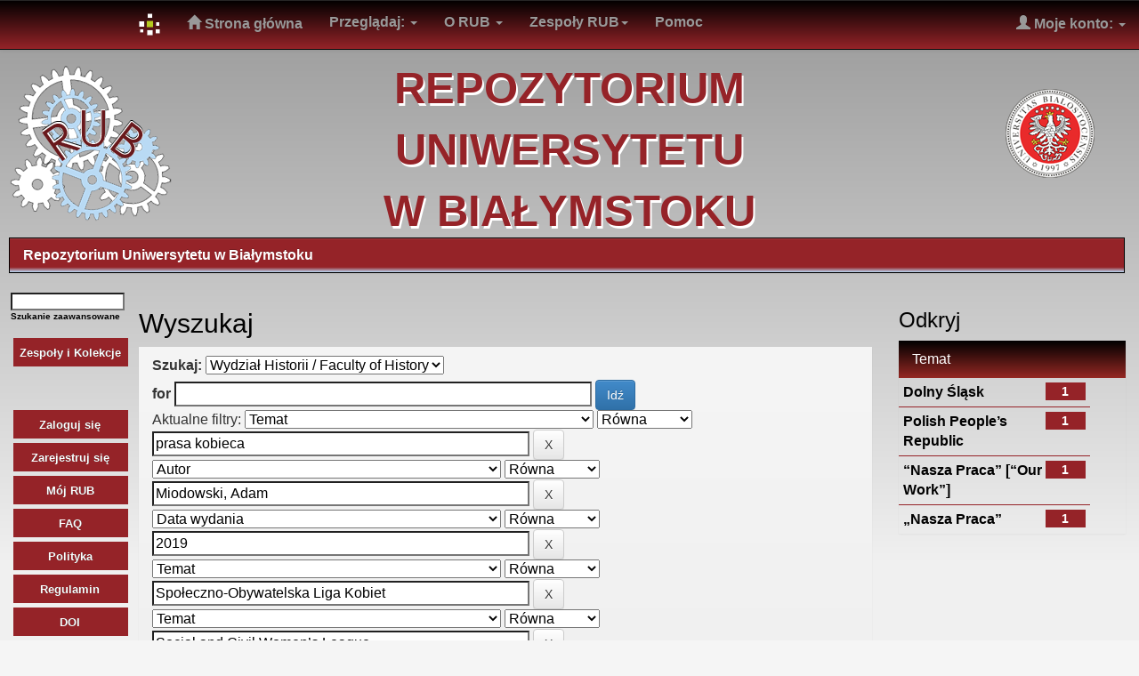

--- FILE ---
content_type: text/html;charset=UTF-8
request_url: https://repozytorium.uwb.edu.pl/jspui/handle/11320/19/simple-search?query=&sort_by=score&order=desc&rpp=10&filter_field_1=subject&filter_type_1=equals&filter_value_1=prasa+kobieca&filter_field_2=author&filter_type_2=equals&filter_value_2=Miodowski%2C+Adam&filter_field_3=dateIssued&filter_type_3=equals&filter_value_3=2019&filter_field_4=subject&filter_type_4=equals&filter_value_4=Spo%C5%82eczno-Obywatelska+Liga+Kobiet&filter_field_5=subject&filter_type_5=equals&filter_value_5=Social+and+Civil+Women%E2%80%99s+League&filter_field_6=subject&filter_type_6=equals&filter_value_6=Polska+Ludowa&filter_field_7=subject&filter_type_7=equals&filter_value_7=Pomorze+Zachodnie&filter_field_8=subject&filter_type_8=equals&filter_value_8=West+Pomeranian&filter_field_9=subject&filter_type_9=equals&filter_value_9=women%E2%80%99s+press&filter_field_10=subject&filter_type_10=equals&filter_value_10=struktury+terenowe&filter_field_11=subject&filter_type_11=equals&filter_value_11=Lower+Silesian&filter_field_12=has_content_in_original_bundle&filter_type_12=equals&filter_value_12=true&filter_field_13=subject&filter_type_13=equals&filter_value_13=ruch+kobiecy&filter_field_14=subject&filter_type_14=equals&filter_value_14=women%E2%80%99s+movement&etal=0&filtername=subject&filterquery=terrains+organizations&filtertype=equals
body_size: 9338
content:


















<!DOCTYPE html>
<html>
    <head>
        <title>Repozytorium Uniwersytetu w Bia&#322;ymstoku: Wyszukaj</title>
        <meta http-equiv="Content-Type" content="text/html; charset=UTF-8" />
	<meta name=”deklaracja-dostępności” content=”https://repozytorium.uwb.edu.pl/jspui/inne/deklaracja-dostepnosci.jsp”>
        <meta name="Generator" content="DSpace 6.3" />
        <meta name="viewport" content="width=device-width, initial-scale=1.0">
        <meta name="google-site-verification" content="2B835hievz4g4pX5KwlW5SBuaQdYyfj7jQHr4_WCBHI" />
        <link rel="shortcut icon" href="/jspui/favicon.ico" type="image/x-icon"/>
        <link rel="stylesheet" href="/jspui/static/css/jquery-ui-1.10.3.custom/redmond/jquery-ui-1.10.3.custom.css" type="text/css" />
        <link rel="stylesheet" href="/jspui/static/css/bootstrap/bootstrap.min.css" type="text/css" />
        <link rel="stylesheet" href="/jspui/static/css/bootstrap/bootstrap-theme.min.css" type="text/css" />
        <link rel="stylesheet" href="/jspui/static/css/bootstrap/dspace-theme.css" type="text/css" />

        <link rel="search" type="application/opensearchdescription+xml" href="/jspui/open-search/description.xml" title="DSpace"/>

        
        <script type='text/javascript' src="/jspui/static/js/jquery/jquery-1.10.2.min.js"></script>
        <script type='text/javascript' src='/jspui/static/js/jquery/jquery-ui-1.10.3.custom.min.js'></script>
        <script type='text/javascript' src='/jspui/static/js/bootstrap/bootstrap.min.js'></script>
        <script type='text/javascript' src='/jspui/static/js/holder.js'></script>
        <script type="text/javascript" src="/jspui/utils.js"></script>
        <script type="text/javascript" src="/jspui/static/js/choice-support.js"> </script>
        <script type="text/javascript" src="https://cdnjs.cloudflare.com/ajax/libs/Chart.js/2.7.0/Chart.bundle.js"> </script>
        


    
    

<!-- Google tag (gtag.js) -->
<script async src="https://www.googletagmanager.com/gtag/js?id=G-JC2G31LHRN"></script>
<script>
  window.dataLayer = window.dataLayer || [];
  function gtag(){dataLayer.push(arguments);}
  gtag('js', new Date());

  gtag('config', 'G-JC2G31LHRN');
</script>
<script src="https://www.googleoptimize.com/optimize.js?id=OPT-PND2MRN"></script>
    
        <script type="text/javascript">
	var jQ = jQuery.noConflict();
	jQ(document).ready(function() {
		jQ( "#spellCheckQuery").click(function(){
			jQ("#query").val(jQ(this).attr('data-spell'));
			jQ("#main-query-submit").click();
		});
		jQ( "#filterquery" )
			.autocomplete({
				source: function( request, response ) {
					jQ.ajax({
						url: "/jspui/json/discovery/autocomplete?query=&filter_field_1=subject&filter_type_1=equals&filter_value_1=prasa+kobieca&filter_field_2=author&filter_type_2=equals&filter_value_2=Miodowski%2C+Adam&filter_field_3=dateIssued&filter_type_3=equals&filter_value_3=2019&filter_field_4=subject&filter_type_4=equals&filter_value_4=Spo%C5%82eczno-Obywatelska+Liga+Kobiet&filter_field_5=subject&filter_type_5=equals&filter_value_5=Social+and+Civil+Women%E2%80%99s+League&filter_field_6=subject&filter_type_6=equals&filter_value_6=Polska+Ludowa&filter_field_7=subject&filter_type_7=equals&filter_value_7=Pomorze+Zachodnie&filter_field_8=subject&filter_type_8=equals&filter_value_8=West+Pomeranian&filter_field_9=subject&filter_type_9=equals&filter_value_9=women%E2%80%99s+press&filter_field_10=subject&filter_type_10=equals&filter_value_10=struktury+terenowe&filter_field_11=subject&filter_type_11=equals&filter_value_11=Lower+Silesian&filter_field_12=has_content_in_original_bundle&filter_type_12=equals&filter_value_12=true&filter_field_13=subject&filter_type_13=equals&filter_value_13=ruch+kobiecy&filter_field_14=subject&filter_type_14=equals&filter_value_14=women%E2%80%99s+movement&filter_field_15=subject&filter_type_15=equals&filter_value_15=terrains+organizations",
						dataType: "json",
						cache: false,
						data: {
							auto_idx: jQ("#filtername").val(),
							auto_query: request.term,
							auto_sort: 'count',
							auto_type: jQ("#filtertype").val(),
							location: '11320/19'	
						},
						success: function( data ) {
							response( jQ.map( data.autocomplete, function( item ) {
								var tmp_val = item.authorityKey;
								if (tmp_val == null || tmp_val == '')
								{
									tmp_val = item.displayedValue;
								}
								return {
									label: item.displayedValue + " (" + item.count + ")",
									value: tmp_val
								};
							}))			
						}
					})
				}
			});
	});
	function validateFilters() {
		return document.getElementById("filterquery").value.length > 0;
	}
</script>
    
    

<!-- HTML5 shim and Respond.js IE8 support of HTML5 elements and media queries -->
<!--[if lt IE 9]>
  <script src="/jspui/static/js/html5shiv.js"></script>
  <script src="/jspui/static/js/respond.min.js"></script>
<![endif]-->
    </head>

    
    
    <body class="undernavigation">
<!-- Google Tag Manager (noscript) -->
<noscript><iframe src="https://www.googletagmanager.com/ns.html?id=GTM-WGVPJJ5"
height="0" width="0" style="display:none;visibility:hidden"></iframe></noscript>
<!-- End Google Tag Manager (noscript) -->
<a class="sr-only" href="#content">Skip navigation</a>
<header class="navbar navbar-inverse navbar-fixed-top">    
    
            <div class="container">
                

























       <div class="navbar-header">
         <button type="button" class="navbar-toggle" data-toggle="collapse" data-target=".navbar-collapse">
           <span class="icon-bar"></span>
           <span class="icon-bar"></span>
           <span class="icon-bar"></span>
         </button>
         <a class="navbar-brand" href="/jspui/"><img height="25" src="/jspui/image/dspace-logo-only.png" alt="DSpace logo" /></a>
       </div>
       <nav class="collapse navbar-collapse bs-navbar-collapse" role="navigation">
         <ul class="nav navbar-nav">
           <li class=""><a href="/jspui/"><span class="glyphicon glyphicon-home"></span> Strona g&#322;&#243;wna</a></li>
                
           <li class="dropdown">
             <a href="#" class="dropdown-toggle" data-toggle="dropdown">Przegl&#261;daj: <b class="caret"></b></a>
             <ul class="dropdown-menu">
               <li><a href="/jspui/community-list">Zespo&#322;y i Kolekcje</a></li>
				<li class="divider"></li>
        <li class="dropdown-header">Przegl&#261;daj przez:</li>
				
				
				
				      			<li><a href="/jspui/browse?type=dateissued">Data wydania</a></li>
					
				      			<li><a href="/jspui/browse?type=author">Autor</a></li>
					
				      			<li><a href="/jspui/browse?type=title">Tytu&#322;</a></li>
					
				      			<li><a href="/jspui/browse?type=subject">Temat</a></li>
					
				      			<li><a href="/jspui/browse?type=dateaccessioned">Data zamieszczenia</a></li>
					
				      			<li><a href="/jspui/browse?type=type">Typ dokumentu</a></li>
					
				    
				
	
            </ul>
          </li>
        
        <li class="dropdown">
             <a href="#" class="dropdown-toggle" data-toggle="dropdown">O RUB <b class="caret"></b></a>
             <ul class="dropdown-menu">
	<li><a href="/jspui/inne/polityka.jsp">Polityka</a></li>
	<li><a href="/jspui/inne/regulamin.jsp">Regulamin</a></li>
<li><a href="/jspui/inne/doi.jsp">DOI</a></li>
	<li><a href="/jspui/inne/instrukcja.jsp">Instrukcja deponowania</a></li>
	<li><a href="/jspui/inne/faq.jsp">FAQ</a></li>
	<li><a href="/jspui/inne/prawne.jsp">Aspekty prawne</a></li>
	<li><a href="/jspui/inne/open_access.jsp">Open Access</a></li>
	<li class="divider"></li>
	<li><a href="https://bg.uwb.edu.pl/redirect.php?link=52bb1219104e0fefd298c9e963e0f569">Strona Uczelni</a></li>
	<li><a href="https://bg.uwb.edu.pl">Strona Biblioteki</a></li>
	
            </ul>
          </li>	    

        <li class="dropdown">
             <a href="#" class="dropdown-toggle" data-toggle="dropdown">Zespoły RUB<b class="caret"></b></a>
             <ul class="dropdown-menu">
		<li><a href="/jspui/handle/11320/1">Biblioteki</a></li>
		<li><a href="/jspui/handle/11320/167">Centrum Edukacji Ustawicznej</a></li>
		<li><a href="/jspui/handle/11320/200">Czasopisma naukowe</a></li>
		<li><a href="/jspui/handle/11320/193">Doktoraty</a></li>
		<li><a href="/jspui/handle/11320/153">Katedra Teologii Katolickiej</a></li>
		<li><a href="/jspui/handle/11320/160">Katedra Teologii Prawosławnej</a></li>
		<li><a href="/jspui/handle/11320/3816">Konferencje naukowe i edukacyjne</a></li>
		<li><a href="/jspui/handle/11320/134">Studium Praktycznej Nauki Języków Obcych</a></li>
		<li><a href="/jspui/handle/11320/8728">Szkoła Doktorska</a></li>
		<li><a href="/jspui/handle/11320/2620">Wydawnictwa</a></li>
		<li><a href="/jspui/handle/11320/15">Wydział Biologii</a></li>
		<li><a href="/jspui/handle/11320/8639">Wydział Chemii</a></li>
		<li><a href="/jspui/handle/11320/23">Wydział Ekonomiczno-Informatyczny w Wilnie</a></li>
		<li><a href="/jspui/handle/11320/16">Wydział Ekonomii i Finansów</a></li>
		<li><a href="/jspui/handle/11320/17">Wydział Filologiczny</a></li>
		<li><a href="/jspui/handle/11320/8830">Wydział Filozofii i Kognitywistyki</a></li>
		<li><a href="/jspui/handle/11320/18">Wydział Fizyki</a></li>
		<li><a href="/jspui/handle/11320/19">Wydział Historii</a></li>
		<li><a href="/jspui/handle/11320/8760">Wydział Informatyki</a></li>
		<li><a href="/jspui/handle/11320/20">Wydział Matematyki</a></li>
		<li><a href="/jspui/handle/11320/21">Wydział Nauk o Edukacji</a></li>
		<li><a href="/jspui/handle/11320/22">Wydział Prawa</a></li>
		<li><a href="/jspui/handle/11320/8821">Wydział Socjologii</a></li>
		<li><a href="/jspui/handle/11320/15297">Wydział Stosunków Międzynarodowych</a></li>
		<li><a href="/jspui/handle/11320/8839">Wydział Studiów Kulturowych</a></li>
		<li><a href="/jspui/handle/11320/8654">Wydział Zarządzania</a></li>
            </ul>
          </li>
          <li class=""><script type="text/javascript">
<!-- Javascript starts here
document.write('<a href="#" onClick="var popupwin = window.open(\'/jspui/help/index.html\',\'dspacepopup\',\'height=600,width=550,resizable,scrollbars\');popupwin.focus();return false;">Pomoc<\/a>');
// -->
</script><noscript><a href="/jspui/help/index.html" target="dspacepopup">Pomoc</a></noscript></li>
</ul> 
 
 
       <div class="nav navbar-nav navbar-right">
		<ul class="nav navbar-nav navbar-right">
         <li class="dropdown">
         
             <a href="#" class="dropdown-toggle" data-toggle="dropdown"><span class="glyphicon glyphicon-user"></span> Moje konto: <b class="caret"></b></a>
	             
             <ul class="dropdown-menu">
               <li><a href="/jspui/mydspace">M&#243;j RUB</a></li>
	       <li><a href="/jspui/password-login">Zaloguj się</a></li>
	       <li><a href="/jspui/register">Zarejestruj się</a></li>
               <!--<li><a href="/jspui/subscribe">Receive email<br/>updates</a></li>-->
               <!--<li><a href="/jspui/profile">Edytuj profil</a></li>-->

		
             </ul>
           </li>
          </ul>
<!--
	
	<form method="get" action="/jspui/simple-search" class="navbar-form navbar-right">
	    <div class="form-group">
          <input type="text" class="form-control" placeholder="Szukanie zaawansowane" name="query" id="tequery" size="25"/>
        </div>
        <button type="submit" class="btn btn-primary"><span class="glyphicon glyphicon-search"></span></button>

-->
	</form></div>
    </nav>

            </div>

</header>

<main id="content" role="main">

<div id="pageBanner" >
	<div id="pagelogo">
	    <a href="https://repozytorium.uwb.edu.pl"><img src="/jspui/image/logo_repozytorium.png" alt="LOGO" /></a>
	</div>
	<div id="napis" >
	    <center>
	    REPOZYTORIUM UNIWERSYTETU<br /> W BIAŁYMSTOKU
	    </center>
        </div>
       <div id="pagelogo2">
	    <img src="/jspui/image/uwb.png" alt="UwB" />
    </div>
</div>


<br/>
                

<div class="container4">
    



  

<ol class="breadcrumb btn-success">

  <li><a href="/jspui/">Repozytorium Uniwersytetu w Bia&#322;ymstoku</a></li>

</ol>

</div>                



        
<div class="container3">
<div>
<form method="get" action="/jspui/simple-search">
	    <table width="100%" class="searchBox">
	    <tr>
    	    <td>
    	    <table width="100%" border="0" cellspacing="0" >
            <tr>
            <!--<td class="searchBoxLabel"><label for="tequery">Szukanie zaawansowane</label></td>-->
            </tr>
            <tr>
            <td class="szukaj" valign="middle" nowrap="nowrap">
              <input type="text" name="query" id="tequery" style="width: 10vw;" value=""/><!--<input type="submit" name="submit" value="Id&#378;" />-->
              <br/><b><a href="/jspui/simple-search">Szukanie zaawansowane</a></b>
            </td>
          </tr>
        </table>
      </td>
    </tr>
  </table>
</form>
</div>
	<div class="przyciski_3">
			    <li>
				<a href="/jspui/community-list">Zespoły i Kolekcje</a>
			    </li>
			    <br /><br />
			    <li>
				<a href="/jspui/password-login">Zaloguj się</a>
			    </li>
			    <li>
				<a href="/jspui/register">Zarejestruj się</a>
			    </li>
			    <li>
				<a href="/jspui/mydspace">Mój RUB</a>
			    </li>
			    <li>
				<a href="/jspui/inne/faq.jsp">FAQ</a>
			    </li>
			    <li>
				<a href="/jspui/inne/polityka.jsp">Polityka</a>
			    </li>
			    <li>
				<a href="/jspui/inne/regulamin.jsp">Regulamin</a>
			    </li><li>
				<a href="/jspui/inne/doi.jsp">DOI</a>
			    </li>
			    <li>
				<a href="/jspui/inne/instrukcja.jsp">Instrukcja</a>
			    </li>
			    <li>
				<a href="/jspui/inne/prawne.jsp">Aspekty prawne</a>
			    </li>
			    <li>
				<a href="/jspui/inne/open_access.jsp">Open Access</a>
			    </li>
			    <li>
				<a href="/jspui/inne/archiwum.jsp">Archiwum</a>
			    </li>
			    <br /><br />
			    <li>
				<a href="/jspui/inne/kontakt.jsp">Kontakt</a>
			    </li>
			    <li>
				<a href="https://dspace.org/">O Dspace</a>
			    </li>
			    <li>
				<a href="https://bg.uwb.edu.pl">Strona Biblioteki</a>
			    </li>
			    <li>
				<a href="https://bg.uwb.edu.pl/redirect.php?link=52bb1219104e0fefd298c9e963e0f569">Strona Uczelni</a>
			    </li>
			<br /><br /><br />
		</div>
</div>
<div class="container">

    <div class="row">
    <div class="col-md-9">
	






































    

<h2>Wyszukaj</h2>

<div class="discovery-search-form panel panel-default">
    
	<div class="discovery-query panel-heading">
    <form action="simple-search" method="get">
        <label for="tlocation">
         	Szukaj:
        </label>
        <select name="location" id="tlocation">

            <option value="/">Ca&#322;y RUB</option>

            <option value="11320/19" selected="selected">
                Wydział Historii / Faculty of History
            </option>

            <option value="11320/83" >
                Artykuły naukowe (WH)
            </option>

            <option value="11320/84" >
                Książki/Rozdziały (WH)
            </option>

            <option value="11320/86" >
                Materiały dydaktyczne (WH)
            </option>

            <option value="11320/85" >
                Materiały konferencyjne (WH)
            </option>

            <option value="11320/107" >
                Prace doktorskie (WH)
            </option>

            <option value="11320/108" >
                Prace dyplomowe (WH)
            </option>

            <option value="11320/87" >
                Sprawozdania/Raporty (WH)
            </option>

            <option value="11320/88" >
                Varia (WH)
            </option>

        </select><br/>
        <label for="query">for</label>
        <input type="text" size="50" id="query" name="query" value=""/>
        <input type="submit" id="main-query-submit" class="btn btn-primary" value="Id&#378;" />
                  
        <input type="hidden" value="10" name="rpp" />
        <input type="hidden" value="score" name="sort_by" />
        <input type="hidden" value="desc" name="order" />
                                
		<div class="discovery-search-appliedFilters">
		<span>Aktualne filtry:</span>
		
			    <select id="filter_field_1" name="filter_field_1">
				<option value="title">Tytu&#322;</option><option value="author">Autor</option><option value="subject" selected="selected">Temat</option><option value="dateIssued">Data wydania</option><option value="has_content_in_original_bundle">Has File(s)</option><option value="original_bundle_filenames">???jsp.search.filter.original_bundle_filenames???</option><option value="original_bundle_descriptions">???jsp.search.filter.original_bundle_descriptions???</option>
				</select>
				<select id="filter_type_1" name="filter_type_1">
				<option value="equals" selected="selected">R&#243;wna</option><option value="contains">Zawiera</option><option value="authority">ID</option><option value="notequals">Nie r&#243;wna</option><option value="notcontains">Nie zawiera</option><option value="notauthority">Nie ID</option>
				</select>
				<input type="text" id="filter_value_1" name="filter_value_1" value="prasa&#x20;kobieca" size="45"/>
				<input class="btn btn-default" type="submit" id="submit_filter_remove_1" name="submit_filter_remove_1" value="X" />
				<br/>
				
			    <select id="filter_field_2" name="filter_field_2">
				<option value="title">Tytu&#322;</option><option value="author" selected="selected">Autor</option><option value="subject">Temat</option><option value="dateIssued">Data wydania</option><option value="has_content_in_original_bundle">Has File(s)</option><option value="original_bundle_filenames">???jsp.search.filter.original_bundle_filenames???</option><option value="original_bundle_descriptions">???jsp.search.filter.original_bundle_descriptions???</option>
				</select>
				<select id="filter_type_2" name="filter_type_2">
				<option value="equals" selected="selected">R&#243;wna</option><option value="contains">Zawiera</option><option value="authority">ID</option><option value="notequals">Nie r&#243;wna</option><option value="notcontains">Nie zawiera</option><option value="notauthority">Nie ID</option>
				</select>
				<input type="text" id="filter_value_2" name="filter_value_2" value="Miodowski,&#x20;Adam" size="45"/>
				<input class="btn btn-default" type="submit" id="submit_filter_remove_2" name="submit_filter_remove_2" value="X" />
				<br/>
				
			    <select id="filter_field_3" name="filter_field_3">
				<option value="title">Tytu&#322;</option><option value="author">Autor</option><option value="subject">Temat</option><option value="dateIssued" selected="selected">Data wydania</option><option value="has_content_in_original_bundle">Has File(s)</option><option value="original_bundle_filenames">???jsp.search.filter.original_bundle_filenames???</option><option value="original_bundle_descriptions">???jsp.search.filter.original_bundle_descriptions???</option>
				</select>
				<select id="filter_type_3" name="filter_type_3">
				<option value="equals" selected="selected">R&#243;wna</option><option value="contains">Zawiera</option><option value="authority">ID</option><option value="notequals">Nie r&#243;wna</option><option value="notcontains">Nie zawiera</option><option value="notauthority">Nie ID</option>
				</select>
				<input type="text" id="filter_value_3" name="filter_value_3" value="2019" size="45"/>
				<input class="btn btn-default" type="submit" id="submit_filter_remove_3" name="submit_filter_remove_3" value="X" />
				<br/>
				
			    <select id="filter_field_4" name="filter_field_4">
				<option value="title">Tytu&#322;</option><option value="author">Autor</option><option value="subject" selected="selected">Temat</option><option value="dateIssued">Data wydania</option><option value="has_content_in_original_bundle">Has File(s)</option><option value="original_bundle_filenames">???jsp.search.filter.original_bundle_filenames???</option><option value="original_bundle_descriptions">???jsp.search.filter.original_bundle_descriptions???</option>
				</select>
				<select id="filter_type_4" name="filter_type_4">
				<option value="equals" selected="selected">R&#243;wna</option><option value="contains">Zawiera</option><option value="authority">ID</option><option value="notequals">Nie r&#243;wna</option><option value="notcontains">Nie zawiera</option><option value="notauthority">Nie ID</option>
				</select>
				<input type="text" id="filter_value_4" name="filter_value_4" value="Społeczno-Obywatelska&#x20;Liga&#x20;Kobiet" size="45"/>
				<input class="btn btn-default" type="submit" id="submit_filter_remove_4" name="submit_filter_remove_4" value="X" />
				<br/>
				
			    <select id="filter_field_5" name="filter_field_5">
				<option value="title">Tytu&#322;</option><option value="author">Autor</option><option value="subject" selected="selected">Temat</option><option value="dateIssued">Data wydania</option><option value="has_content_in_original_bundle">Has File(s)</option><option value="original_bundle_filenames">???jsp.search.filter.original_bundle_filenames???</option><option value="original_bundle_descriptions">???jsp.search.filter.original_bundle_descriptions???</option>
				</select>
				<select id="filter_type_5" name="filter_type_5">
				<option value="equals" selected="selected">R&#243;wna</option><option value="contains">Zawiera</option><option value="authority">ID</option><option value="notequals">Nie r&#243;wna</option><option value="notcontains">Nie zawiera</option><option value="notauthority">Nie ID</option>
				</select>
				<input type="text" id="filter_value_5" name="filter_value_5" value="Social&#x20;and&#x20;Civil&#x20;Women’s&#x20;League" size="45"/>
				<input class="btn btn-default" type="submit" id="submit_filter_remove_5" name="submit_filter_remove_5" value="X" />
				<br/>
				
			    <select id="filter_field_6" name="filter_field_6">
				<option value="title">Tytu&#322;</option><option value="author">Autor</option><option value="subject" selected="selected">Temat</option><option value="dateIssued">Data wydania</option><option value="has_content_in_original_bundle">Has File(s)</option><option value="original_bundle_filenames">???jsp.search.filter.original_bundle_filenames???</option><option value="original_bundle_descriptions">???jsp.search.filter.original_bundle_descriptions???</option>
				</select>
				<select id="filter_type_6" name="filter_type_6">
				<option value="equals" selected="selected">R&#243;wna</option><option value="contains">Zawiera</option><option value="authority">ID</option><option value="notequals">Nie r&#243;wna</option><option value="notcontains">Nie zawiera</option><option value="notauthority">Nie ID</option>
				</select>
				<input type="text" id="filter_value_6" name="filter_value_6" value="Polska&#x20;Ludowa" size="45"/>
				<input class="btn btn-default" type="submit" id="submit_filter_remove_6" name="submit_filter_remove_6" value="X" />
				<br/>
				
			    <select id="filter_field_7" name="filter_field_7">
				<option value="title">Tytu&#322;</option><option value="author">Autor</option><option value="subject" selected="selected">Temat</option><option value="dateIssued">Data wydania</option><option value="has_content_in_original_bundle">Has File(s)</option><option value="original_bundle_filenames">???jsp.search.filter.original_bundle_filenames???</option><option value="original_bundle_descriptions">???jsp.search.filter.original_bundle_descriptions???</option>
				</select>
				<select id="filter_type_7" name="filter_type_7">
				<option value="equals" selected="selected">R&#243;wna</option><option value="contains">Zawiera</option><option value="authority">ID</option><option value="notequals">Nie r&#243;wna</option><option value="notcontains">Nie zawiera</option><option value="notauthority">Nie ID</option>
				</select>
				<input type="text" id="filter_value_7" name="filter_value_7" value="Pomorze&#x20;Zachodnie" size="45"/>
				<input class="btn btn-default" type="submit" id="submit_filter_remove_7" name="submit_filter_remove_7" value="X" />
				<br/>
				
			    <select id="filter_field_8" name="filter_field_8">
				<option value="title">Tytu&#322;</option><option value="author">Autor</option><option value="subject" selected="selected">Temat</option><option value="dateIssued">Data wydania</option><option value="has_content_in_original_bundle">Has File(s)</option><option value="original_bundle_filenames">???jsp.search.filter.original_bundle_filenames???</option><option value="original_bundle_descriptions">???jsp.search.filter.original_bundle_descriptions???</option>
				</select>
				<select id="filter_type_8" name="filter_type_8">
				<option value="equals" selected="selected">R&#243;wna</option><option value="contains">Zawiera</option><option value="authority">ID</option><option value="notequals">Nie r&#243;wna</option><option value="notcontains">Nie zawiera</option><option value="notauthority">Nie ID</option>
				</select>
				<input type="text" id="filter_value_8" name="filter_value_8" value="West&#x20;Pomeranian" size="45"/>
				<input class="btn btn-default" type="submit" id="submit_filter_remove_8" name="submit_filter_remove_8" value="X" />
				<br/>
				
			    <select id="filter_field_9" name="filter_field_9">
				<option value="title">Tytu&#322;</option><option value="author">Autor</option><option value="subject" selected="selected">Temat</option><option value="dateIssued">Data wydania</option><option value="has_content_in_original_bundle">Has File(s)</option><option value="original_bundle_filenames">???jsp.search.filter.original_bundle_filenames???</option><option value="original_bundle_descriptions">???jsp.search.filter.original_bundle_descriptions???</option>
				</select>
				<select id="filter_type_9" name="filter_type_9">
				<option value="equals" selected="selected">R&#243;wna</option><option value="contains">Zawiera</option><option value="authority">ID</option><option value="notequals">Nie r&#243;wna</option><option value="notcontains">Nie zawiera</option><option value="notauthority">Nie ID</option>
				</select>
				<input type="text" id="filter_value_9" name="filter_value_9" value="women’s&#x20;press" size="45"/>
				<input class="btn btn-default" type="submit" id="submit_filter_remove_9" name="submit_filter_remove_9" value="X" />
				<br/>
				
			    <select id="filter_field_10" name="filter_field_10">
				<option value="title">Tytu&#322;</option><option value="author">Autor</option><option value="subject" selected="selected">Temat</option><option value="dateIssued">Data wydania</option><option value="has_content_in_original_bundle">Has File(s)</option><option value="original_bundle_filenames">???jsp.search.filter.original_bundle_filenames???</option><option value="original_bundle_descriptions">???jsp.search.filter.original_bundle_descriptions???</option>
				</select>
				<select id="filter_type_10" name="filter_type_10">
				<option value="equals" selected="selected">R&#243;wna</option><option value="contains">Zawiera</option><option value="authority">ID</option><option value="notequals">Nie r&#243;wna</option><option value="notcontains">Nie zawiera</option><option value="notauthority">Nie ID</option>
				</select>
				<input type="text" id="filter_value_10" name="filter_value_10" value="struktury&#x20;terenowe" size="45"/>
				<input class="btn btn-default" type="submit" id="submit_filter_remove_10" name="submit_filter_remove_10" value="X" />
				<br/>
				
			    <select id="filter_field_11" name="filter_field_11">
				<option value="title">Tytu&#322;</option><option value="author">Autor</option><option value="subject" selected="selected">Temat</option><option value="dateIssued">Data wydania</option><option value="has_content_in_original_bundle">Has File(s)</option><option value="original_bundle_filenames">???jsp.search.filter.original_bundle_filenames???</option><option value="original_bundle_descriptions">???jsp.search.filter.original_bundle_descriptions???</option>
				</select>
				<select id="filter_type_11" name="filter_type_11">
				<option value="equals" selected="selected">R&#243;wna</option><option value="contains">Zawiera</option><option value="authority">ID</option><option value="notequals">Nie r&#243;wna</option><option value="notcontains">Nie zawiera</option><option value="notauthority">Nie ID</option>
				</select>
				<input type="text" id="filter_value_11" name="filter_value_11" value="Lower&#x20;Silesian" size="45"/>
				<input class="btn btn-default" type="submit" id="submit_filter_remove_11" name="submit_filter_remove_11" value="X" />
				<br/>
				
			    <select id="filter_field_12" name="filter_field_12">
				<option value="title">Tytu&#322;</option><option value="author">Autor</option><option value="subject">Temat</option><option value="dateIssued">Data wydania</option><option value="has_content_in_original_bundle" selected="selected">Has File(s)</option><option value="original_bundle_filenames">???jsp.search.filter.original_bundle_filenames???</option><option value="original_bundle_descriptions">???jsp.search.filter.original_bundle_descriptions???</option>
				</select>
				<select id="filter_type_12" name="filter_type_12">
				<option value="equals" selected="selected">R&#243;wna</option><option value="contains">Zawiera</option><option value="authority">ID</option><option value="notequals">Nie r&#243;wna</option><option value="notcontains">Nie zawiera</option><option value="notauthority">Nie ID</option>
				</select>
				<input type="text" id="filter_value_12" name="filter_value_12" value="true" size="45"/>
				<input class="btn btn-default" type="submit" id="submit_filter_remove_12" name="submit_filter_remove_12" value="X" />
				<br/>
				
			    <select id="filter_field_13" name="filter_field_13">
				<option value="title">Tytu&#322;</option><option value="author">Autor</option><option value="subject" selected="selected">Temat</option><option value="dateIssued">Data wydania</option><option value="has_content_in_original_bundle">Has File(s)</option><option value="original_bundle_filenames">???jsp.search.filter.original_bundle_filenames???</option><option value="original_bundle_descriptions">???jsp.search.filter.original_bundle_descriptions???</option>
				</select>
				<select id="filter_type_13" name="filter_type_13">
				<option value="equals" selected="selected">R&#243;wna</option><option value="contains">Zawiera</option><option value="authority">ID</option><option value="notequals">Nie r&#243;wna</option><option value="notcontains">Nie zawiera</option><option value="notauthority">Nie ID</option>
				</select>
				<input type="text" id="filter_value_13" name="filter_value_13" value="ruch&#x20;kobiecy" size="45"/>
				<input class="btn btn-default" type="submit" id="submit_filter_remove_13" name="submit_filter_remove_13" value="X" />
				<br/>
				
			    <select id="filter_field_14" name="filter_field_14">
				<option value="title">Tytu&#322;</option><option value="author">Autor</option><option value="subject" selected="selected">Temat</option><option value="dateIssued">Data wydania</option><option value="has_content_in_original_bundle">Has File(s)</option><option value="original_bundle_filenames">???jsp.search.filter.original_bundle_filenames???</option><option value="original_bundle_descriptions">???jsp.search.filter.original_bundle_descriptions???</option>
				</select>
				<select id="filter_type_14" name="filter_type_14">
				<option value="equals" selected="selected">R&#243;wna</option><option value="contains">Zawiera</option><option value="authority">ID</option><option value="notequals">Nie r&#243;wna</option><option value="notcontains">Nie zawiera</option><option value="notauthority">Nie ID</option>
				</select>
				<input type="text" id="filter_value_14" name="filter_value_14" value="women’s&#x20;movement" size="45"/>
				<input class="btn btn-default" type="submit" id="submit_filter_remove_14" name="submit_filter_remove_14" value="X" />
				<br/>
				
			    <select id="filter_field_15" name="filter_field_15">
				<option value="title">Tytu&#322;</option><option value="author">Autor</option><option value="subject" selected="selected">Temat</option><option value="dateIssued">Data wydania</option><option value="has_content_in_original_bundle">Has File(s)</option><option value="original_bundle_filenames">???jsp.search.filter.original_bundle_filenames???</option><option value="original_bundle_descriptions">???jsp.search.filter.original_bundle_descriptions???</option>
				</select>
				<select id="filter_type_15" name="filter_type_15">
				<option value="equals" selected="selected">R&#243;wna</option><option value="contains">Zawiera</option><option value="authority">ID</option><option value="notequals">Nie r&#243;wna</option><option value="notcontains">Nie zawiera</option><option value="notauthority">Nie ID</option>
				</select>
				<input type="text" id="filter_value_15" name="filter_value_15" value="terrains&#x20;organizations" size="45"/>
				<input class="btn btn-default" type="submit" id="submit_filter_remove_15" name="submit_filter_remove_15" value="X" />
				<br/>
				
		</div>

<a class="btn btn-default" href="/jspui/simple-search">Rozpocznij nowe wyszukiwanie</a>	
		</form>
		</div>

		<div class="discovery-search-filters panel-body">
		<h5>Dodaj filtr:</h5>
		<p class="discovery-search-filters-hint">Uzyj filtr&#243;w aby zag&#281;&#347;ci&#263; wyszukiwanie.</p>
		<form action="simple-search" method="get">
		<input type="hidden" value="11320&#x2F;19" name="location" />
		<input type="hidden" value="" name="query" />
		
				    <input type="hidden" id="filter_field_1" name="filter_field_1" value="subject" />
					<input type="hidden" id="filter_type_1" name="filter_type_1" value="equals" />
					<input type="hidden" id="filter_value_1" name="filter_value_1" value="prasa&#x20;kobieca" />
					
				    <input type="hidden" id="filter_field_2" name="filter_field_2" value="author" />
					<input type="hidden" id="filter_type_2" name="filter_type_2" value="equals" />
					<input type="hidden" id="filter_value_2" name="filter_value_2" value="Miodowski,&#x20;Adam" />
					
				    <input type="hidden" id="filter_field_3" name="filter_field_3" value="dateIssued" />
					<input type="hidden" id="filter_type_3" name="filter_type_3" value="equals" />
					<input type="hidden" id="filter_value_3" name="filter_value_3" value="2019" />
					
				    <input type="hidden" id="filter_field_4" name="filter_field_4" value="subject" />
					<input type="hidden" id="filter_type_4" name="filter_type_4" value="equals" />
					<input type="hidden" id="filter_value_4" name="filter_value_4" value="Społeczno-Obywatelska&#x20;Liga&#x20;Kobiet" />
					
				    <input type="hidden" id="filter_field_5" name="filter_field_5" value="subject" />
					<input type="hidden" id="filter_type_5" name="filter_type_5" value="equals" />
					<input type="hidden" id="filter_value_5" name="filter_value_5" value="Social&#x20;and&#x20;Civil&#x20;Women’s&#x20;League" />
					
				    <input type="hidden" id="filter_field_6" name="filter_field_6" value="subject" />
					<input type="hidden" id="filter_type_6" name="filter_type_6" value="equals" />
					<input type="hidden" id="filter_value_6" name="filter_value_6" value="Polska&#x20;Ludowa" />
					
				    <input type="hidden" id="filter_field_7" name="filter_field_7" value="subject" />
					<input type="hidden" id="filter_type_7" name="filter_type_7" value="equals" />
					<input type="hidden" id="filter_value_7" name="filter_value_7" value="Pomorze&#x20;Zachodnie" />
					
				    <input type="hidden" id="filter_field_8" name="filter_field_8" value="subject" />
					<input type="hidden" id="filter_type_8" name="filter_type_8" value="equals" />
					<input type="hidden" id="filter_value_8" name="filter_value_8" value="West&#x20;Pomeranian" />
					
				    <input type="hidden" id="filter_field_9" name="filter_field_9" value="subject" />
					<input type="hidden" id="filter_type_9" name="filter_type_9" value="equals" />
					<input type="hidden" id="filter_value_9" name="filter_value_9" value="women’s&#x20;press" />
					
				    <input type="hidden" id="filter_field_10" name="filter_field_10" value="subject" />
					<input type="hidden" id="filter_type_10" name="filter_type_10" value="equals" />
					<input type="hidden" id="filter_value_10" name="filter_value_10" value="struktury&#x20;terenowe" />
					
				    <input type="hidden" id="filter_field_11" name="filter_field_11" value="subject" />
					<input type="hidden" id="filter_type_11" name="filter_type_11" value="equals" />
					<input type="hidden" id="filter_value_11" name="filter_value_11" value="Lower&#x20;Silesian" />
					
				    <input type="hidden" id="filter_field_12" name="filter_field_12" value="has_content_in_original_bundle" />
					<input type="hidden" id="filter_type_12" name="filter_type_12" value="equals" />
					<input type="hidden" id="filter_value_12" name="filter_value_12" value="true" />
					
				    <input type="hidden" id="filter_field_13" name="filter_field_13" value="subject" />
					<input type="hidden" id="filter_type_13" name="filter_type_13" value="equals" />
					<input type="hidden" id="filter_value_13" name="filter_value_13" value="ruch&#x20;kobiecy" />
					
				    <input type="hidden" id="filter_field_14" name="filter_field_14" value="subject" />
					<input type="hidden" id="filter_type_14" name="filter_type_14" value="equals" />
					<input type="hidden" id="filter_value_14" name="filter_value_14" value="women’s&#x20;movement" />
					
				    <input type="hidden" id="filter_field_15" name="filter_field_15" value="subject" />
					<input type="hidden" id="filter_type_15" name="filter_type_15" value="equals" />
					<input type="hidden" id="filter_value_15" name="filter_value_15" value="terrains&#x20;organizations" />
					
		<select id="filtername" name="filtername">
		<option value="title">Tytu&#322;</option><option value="author">Autor</option><option value="subject">Temat</option><option value="dateIssued">Data wydania</option><option value="has_content_in_original_bundle">Has File(s)</option><option value="original_bundle_filenames">???jsp.search.filter.original_bundle_filenames???</option><option value="original_bundle_descriptions">???jsp.search.filter.original_bundle_descriptions???</option>
		</select>
		<select id="filtertype" name="filtertype">
		<option value="equals">R&#243;wna</option><option value="contains">Zawiera</option><option value="authority">ID</option><option value="notequals">Nie r&#243;wna</option><option value="notcontains">Nie zawiera</option><option value="notauthority">Nie ID</option>
		</select>
		<input type="text" id="filterquery" name="filterquery" size="45" required="required" />
		<input type="hidden" value="10" name="rpp" />
		<input type="hidden" value="score" name="sort_by" />
		<input type="hidden" value="desc" name="order" />
		<input class="btn btn-default" type="submit" value="Dodaj" onclick="return validateFilters()" />
		</form>
		</div>        

        
   <div class="discovery-pagination-controls panel-footer">
   <form action="simple-search" method="get">
   <input type="hidden" value="11320&#x2F;19" name="location" />
   <input type="hidden" value="" name="query" />
	
				    <input type="hidden" id="filter_field_1" name="filter_field_1" value="subject" />
					<input type="hidden" id="filter_type_1" name="filter_type_1" value="equals" />
					<input type="hidden" id="filter_value_1" name="filter_value_1" value="prasa&#x20;kobieca" />
					
				    <input type="hidden" id="filter_field_2" name="filter_field_2" value="author" />
					<input type="hidden" id="filter_type_2" name="filter_type_2" value="equals" />
					<input type="hidden" id="filter_value_2" name="filter_value_2" value="Miodowski,&#x20;Adam" />
					
				    <input type="hidden" id="filter_field_3" name="filter_field_3" value="dateIssued" />
					<input type="hidden" id="filter_type_3" name="filter_type_3" value="equals" />
					<input type="hidden" id="filter_value_3" name="filter_value_3" value="2019" />
					
				    <input type="hidden" id="filter_field_4" name="filter_field_4" value="subject" />
					<input type="hidden" id="filter_type_4" name="filter_type_4" value="equals" />
					<input type="hidden" id="filter_value_4" name="filter_value_4" value="Społeczno-Obywatelska&#x20;Liga&#x20;Kobiet" />
					
				    <input type="hidden" id="filter_field_5" name="filter_field_5" value="subject" />
					<input type="hidden" id="filter_type_5" name="filter_type_5" value="equals" />
					<input type="hidden" id="filter_value_5" name="filter_value_5" value="Social&#x20;and&#x20;Civil&#x20;Women’s&#x20;League" />
					
				    <input type="hidden" id="filter_field_6" name="filter_field_6" value="subject" />
					<input type="hidden" id="filter_type_6" name="filter_type_6" value="equals" />
					<input type="hidden" id="filter_value_6" name="filter_value_6" value="Polska&#x20;Ludowa" />
					
				    <input type="hidden" id="filter_field_7" name="filter_field_7" value="subject" />
					<input type="hidden" id="filter_type_7" name="filter_type_7" value="equals" />
					<input type="hidden" id="filter_value_7" name="filter_value_7" value="Pomorze&#x20;Zachodnie" />
					
				    <input type="hidden" id="filter_field_8" name="filter_field_8" value="subject" />
					<input type="hidden" id="filter_type_8" name="filter_type_8" value="equals" />
					<input type="hidden" id="filter_value_8" name="filter_value_8" value="West&#x20;Pomeranian" />
					
				    <input type="hidden" id="filter_field_9" name="filter_field_9" value="subject" />
					<input type="hidden" id="filter_type_9" name="filter_type_9" value="equals" />
					<input type="hidden" id="filter_value_9" name="filter_value_9" value="women’s&#x20;press" />
					
				    <input type="hidden" id="filter_field_10" name="filter_field_10" value="subject" />
					<input type="hidden" id="filter_type_10" name="filter_type_10" value="equals" />
					<input type="hidden" id="filter_value_10" name="filter_value_10" value="struktury&#x20;terenowe" />
					
				    <input type="hidden" id="filter_field_11" name="filter_field_11" value="subject" />
					<input type="hidden" id="filter_type_11" name="filter_type_11" value="equals" />
					<input type="hidden" id="filter_value_11" name="filter_value_11" value="Lower&#x20;Silesian" />
					
				    <input type="hidden" id="filter_field_12" name="filter_field_12" value="has_content_in_original_bundle" />
					<input type="hidden" id="filter_type_12" name="filter_type_12" value="equals" />
					<input type="hidden" id="filter_value_12" name="filter_value_12" value="true" />
					
				    <input type="hidden" id="filter_field_13" name="filter_field_13" value="subject" />
					<input type="hidden" id="filter_type_13" name="filter_type_13" value="equals" />
					<input type="hidden" id="filter_value_13" name="filter_value_13" value="ruch&#x20;kobiecy" />
					
				    <input type="hidden" id="filter_field_14" name="filter_field_14" value="subject" />
					<input type="hidden" id="filter_type_14" name="filter_type_14" value="equals" />
					<input type="hidden" id="filter_value_14" name="filter_value_14" value="women’s&#x20;movement" />
					
				    <input type="hidden" id="filter_field_15" name="filter_field_15" value="subject" />
					<input type="hidden" id="filter_type_15" name="filter_type_15" value="equals" />
					<input type="hidden" id="filter_value_15" name="filter_value_15" value="terrains&#x20;organizations" />
						
           <label for="rpp">Rezultaty/Strona</label>
           <select name="rpp" id="rpp">

                   <option value="5" >5</option>

                   <option value="10" selected="selected">10</option>

                   <option value="15" >15</option>

                   <option value="20" >20</option>

                   <option value="25" >25</option>

                   <option value="30" >30</option>

                   <option value="35" >35</option>

                   <option value="40" >40</option>

                   <option value="45" >45</option>

                   <option value="50" >50</option>

                   <option value="55" >55</option>

                   <option value="60" >60</option>

                   <option value="65" >65</option>

                   <option value="70" >70</option>

                   <option value="75" >75</option>

                   <option value="80" >80</option>

                   <option value="85" >85</option>

                   <option value="90" >90</option>

                   <option value="95" >95</option>

                   <option value="100" >100</option>

           </select>
           &nbsp;|&nbsp;

               <label for="sort_by">Sortuj pozycje wg</label>
               <select name="sort_by" id="sort_by">
                   <option value="score">Relevance</option>
 <option value="dc.title_sort" >Tytu&#322;</option> <option value="dc.date.issued_dt" >Data dodania</option>
               </select>

           <label for="order">In order</label>
           <select name="order" id="order">
               <option value="ASC" >Rosnaco</option>
               <option value="DESC" selected="selected">Malejaco</option>
           </select>
           <label for="etal">Autorzy/rekord</label>
           <select name="etal" id="etal">

               <option value="0" selected="selected">Wszystko</option>
<option value="1" >1</option>
                       <option value="5" >5</option>

                       <option value="10" >10</option>

                       <option value="15" >15</option>

                       <option value="20" >20</option>

                       <option value="25" >25</option>

                       <option value="30" >30</option>

                       <option value="35" >35</option>

                       <option value="40" >40</option>

                       <option value="45" >45</option>

                       <option value="50" >50</option>

           </select>
           <input class="btn btn-default" type="submit" name="submit_search" value="Aktualizuj" />


</form>
   </div>
</div>   

<hr/>
<div class="discovery-result-pagination row container">

    
	<div class="alert alert-info">Rezultaty 1-1 z 1 (Czas wyszukiwania: 0.002 sekund).</div>
    <ul class="pagination pull-right">
	<li class="disabled"><span>poprzedni</span></li>
	
	<li class="active"><span>1</span></li>

	<li class="disabled"><span>nast&#281;pny</span></li>
	</ul>
<!-- give a content to the div -->
</div>
<div class="discovery-result-results">





    <div class="panel panel-info">
    <div class="panel-heading">Ods&#322;on pozycji:</div>
    <table align="center" class="table" summary="This table browses all dspace content">
<tr>
<th id="t1" class="oddRowEvenCol">Data wydania</th><th id="t2" class="oddRowOddCol">Tytu&#322;</th><th id="t3" class="oddRowEvenCol">Autor(rzy)</th><th id="t4" class="oddRowOddCol">Promotor</th><th id="t5" class="oddRowEvenCol">Redaktor(rzy)</th></tr><tr><td headers="t1" nowrap="nowrap" align="right">2019</td><td headers="t2" ><a href="/jspui/handle/11320/8542">Rozwój&#x20;dolnośląskich&#x20;i&#x20;zachodniopomorskich&#x20;struktur&#x20;Społeczno-Obywatelskiej&#x20;Ligi&#x20;Kobiet&#x20;w&#x20;latach&#x20;1947–1949&#x20;w&#x20;świetle&#x20;publikacji&#x20;„Naszej&#x20;Pracy”</a></td><td headers="t3" ><em>Miodowski,&#x20;Adam</em></td><td headers="t4" >-</td><td headers="t5" >-</td></tr>
</table>

    </div>

</div>
















            

	</div>
	<div class="col-md-3">
                    


<h3 class="facets">Odkryj</h3>
<div id="facets" class="facetsBox">

<div id="facet_subject" class="panel panel-success">
	    <div class="panel-heading">Temat</div>
	    <ul class="list-group"><li class="list-group-item"><span class="badge">1</span> <a href="/jspui/handle/11320/19/simple-search?query=&amp;sort_by=score&amp;order=desc&amp;rpp=10&amp;filter_field_1=subject&amp;filter_type_1=equals&amp;filter_value_1=prasa+kobieca&amp;filter_field_2=author&amp;filter_type_2=equals&amp;filter_value_2=Miodowski%2C+Adam&amp;filter_field_3=dateIssued&amp;filter_type_3=equals&amp;filter_value_3=2019&amp;filter_field_4=subject&amp;filter_type_4=equals&amp;filter_value_4=Spo%C5%82eczno-Obywatelska+Liga+Kobiet&amp;filter_field_5=subject&amp;filter_type_5=equals&amp;filter_value_5=Social+and+Civil+Women%E2%80%99s+League&amp;filter_field_6=subject&amp;filter_type_6=equals&amp;filter_value_6=Polska+Ludowa&amp;filter_field_7=subject&amp;filter_type_7=equals&amp;filter_value_7=Pomorze+Zachodnie&amp;filter_field_8=subject&amp;filter_type_8=equals&amp;filter_value_8=West+Pomeranian&amp;filter_field_9=subject&amp;filter_type_9=equals&amp;filter_value_9=women%E2%80%99s+press&amp;filter_field_10=subject&amp;filter_type_10=equals&amp;filter_value_10=struktury+terenowe&amp;filter_field_11=subject&amp;filter_type_11=equals&amp;filter_value_11=Lower+Silesian&amp;filter_field_12=has_content_in_original_bundle&amp;filter_type_12=equals&amp;filter_value_12=true&amp;filter_field_13=subject&amp;filter_type_13=equals&amp;filter_value_13=ruch+kobiecy&amp;filter_field_14=subject&amp;filter_type_14=equals&amp;filter_value_14=women%E2%80%99s+movement&amp;filter_field_15=subject&amp;filter_type_15=equals&amp;filter_value_15=terrains+organizations&amp;etal=0&amp;filtername=subject&amp;filterquery=Dolny+%C5%9Al%C4%85sk&amp;filtertype=equals"
                title="Filtrowane przez Dolny Śląsk">
                Dolny Śląsk</a></li><li class="list-group-item"><span class="badge">1</span> <a href="/jspui/handle/11320/19/simple-search?query=&amp;sort_by=score&amp;order=desc&amp;rpp=10&amp;filter_field_1=subject&amp;filter_type_1=equals&amp;filter_value_1=prasa+kobieca&amp;filter_field_2=author&amp;filter_type_2=equals&amp;filter_value_2=Miodowski%2C+Adam&amp;filter_field_3=dateIssued&amp;filter_type_3=equals&amp;filter_value_3=2019&amp;filter_field_4=subject&amp;filter_type_4=equals&amp;filter_value_4=Spo%C5%82eczno-Obywatelska+Liga+Kobiet&amp;filter_field_5=subject&amp;filter_type_5=equals&amp;filter_value_5=Social+and+Civil+Women%E2%80%99s+League&amp;filter_field_6=subject&amp;filter_type_6=equals&amp;filter_value_6=Polska+Ludowa&amp;filter_field_7=subject&amp;filter_type_7=equals&amp;filter_value_7=Pomorze+Zachodnie&amp;filter_field_8=subject&amp;filter_type_8=equals&amp;filter_value_8=West+Pomeranian&amp;filter_field_9=subject&amp;filter_type_9=equals&amp;filter_value_9=women%E2%80%99s+press&amp;filter_field_10=subject&amp;filter_type_10=equals&amp;filter_value_10=struktury+terenowe&amp;filter_field_11=subject&amp;filter_type_11=equals&amp;filter_value_11=Lower+Silesian&amp;filter_field_12=has_content_in_original_bundle&amp;filter_type_12=equals&amp;filter_value_12=true&amp;filter_field_13=subject&amp;filter_type_13=equals&amp;filter_value_13=ruch+kobiecy&amp;filter_field_14=subject&amp;filter_type_14=equals&amp;filter_value_14=women%E2%80%99s+movement&amp;filter_field_15=subject&amp;filter_type_15=equals&amp;filter_value_15=terrains+organizations&amp;etal=0&amp;filtername=subject&amp;filterquery=Polish+People%E2%80%99s+Republic&amp;filtertype=equals"
                title="Filtrowane przez Polish People’s Republic">
                Polish People’s Republic</a></li><li class="list-group-item"><span class="badge">1</span> <a href="/jspui/handle/11320/19/simple-search?query=&amp;sort_by=score&amp;order=desc&amp;rpp=10&amp;filter_field_1=subject&amp;filter_type_1=equals&amp;filter_value_1=prasa+kobieca&amp;filter_field_2=author&amp;filter_type_2=equals&amp;filter_value_2=Miodowski%2C+Adam&amp;filter_field_3=dateIssued&amp;filter_type_3=equals&amp;filter_value_3=2019&amp;filter_field_4=subject&amp;filter_type_4=equals&amp;filter_value_4=Spo%C5%82eczno-Obywatelska+Liga+Kobiet&amp;filter_field_5=subject&amp;filter_type_5=equals&amp;filter_value_5=Social+and+Civil+Women%E2%80%99s+League&amp;filter_field_6=subject&amp;filter_type_6=equals&amp;filter_value_6=Polska+Ludowa&amp;filter_field_7=subject&amp;filter_type_7=equals&amp;filter_value_7=Pomorze+Zachodnie&amp;filter_field_8=subject&amp;filter_type_8=equals&amp;filter_value_8=West+Pomeranian&amp;filter_field_9=subject&amp;filter_type_9=equals&amp;filter_value_9=women%E2%80%99s+press&amp;filter_field_10=subject&amp;filter_type_10=equals&amp;filter_value_10=struktury+terenowe&amp;filter_field_11=subject&amp;filter_type_11=equals&amp;filter_value_11=Lower+Silesian&amp;filter_field_12=has_content_in_original_bundle&amp;filter_type_12=equals&amp;filter_value_12=true&amp;filter_field_13=subject&amp;filter_type_13=equals&amp;filter_value_13=ruch+kobiecy&amp;filter_field_14=subject&amp;filter_type_14=equals&amp;filter_value_14=women%E2%80%99s+movement&amp;filter_field_15=subject&amp;filter_type_15=equals&amp;filter_value_15=terrains+organizations&amp;etal=0&amp;filtername=subject&amp;filterquery=%E2%80%9CNasza+Praca%E2%80%9D+%5B%E2%80%9COur+Work%E2%80%9D%5D&amp;filtertype=equals"
                title="Filtrowane przez “Nasza Praca” [“Our Work”]">
                “Nasza Praca” [“Our Work”]</a></li><li class="list-group-item"><span class="badge">1</span> <a href="/jspui/handle/11320/19/simple-search?query=&amp;sort_by=score&amp;order=desc&amp;rpp=10&amp;filter_field_1=subject&amp;filter_type_1=equals&amp;filter_value_1=prasa+kobieca&amp;filter_field_2=author&amp;filter_type_2=equals&amp;filter_value_2=Miodowski%2C+Adam&amp;filter_field_3=dateIssued&amp;filter_type_3=equals&amp;filter_value_3=2019&amp;filter_field_4=subject&amp;filter_type_4=equals&amp;filter_value_4=Spo%C5%82eczno-Obywatelska+Liga+Kobiet&amp;filter_field_5=subject&amp;filter_type_5=equals&amp;filter_value_5=Social+and+Civil+Women%E2%80%99s+League&amp;filter_field_6=subject&amp;filter_type_6=equals&amp;filter_value_6=Polska+Ludowa&amp;filter_field_7=subject&amp;filter_type_7=equals&amp;filter_value_7=Pomorze+Zachodnie&amp;filter_field_8=subject&amp;filter_type_8=equals&amp;filter_value_8=West+Pomeranian&amp;filter_field_9=subject&amp;filter_type_9=equals&amp;filter_value_9=women%E2%80%99s+press&amp;filter_field_10=subject&amp;filter_type_10=equals&amp;filter_value_10=struktury+terenowe&amp;filter_field_11=subject&amp;filter_type_11=equals&amp;filter_value_11=Lower+Silesian&amp;filter_field_12=has_content_in_original_bundle&amp;filter_type_12=equals&amp;filter_value_12=true&amp;filter_field_13=subject&amp;filter_type_13=equals&amp;filter_value_13=ruch+kobiecy&amp;filter_field_14=subject&amp;filter_type_14=equals&amp;filter_value_14=women%E2%80%99s+movement&amp;filter_field_15=subject&amp;filter_type_15=equals&amp;filter_value_15=terrains+organizations&amp;etal=0&amp;filtername=subject&amp;filterquery=%E2%80%9ENasza+Praca%E2%80%9D&amp;filtertype=equals"
                title="Filtrowane przez „Nasza Praca”">
                „Nasza Praca”</a></li></ul></div>

</div>


    </div>
    </div>       

</div>
</main>
            
             <footer class="navbar navbar-inverse navbar-bottom">
             <div id="designedby" class="container text-muted">
             Theme by <a href="https://www.cineca.it"><img
                                    src="/jspui/image/logo-cineca-small.png"
                                    alt="Logo CINECA" /></a>
<div style="float: inline-start;margin: 12px 5% 0px 0px;"><a href="https://repozytorium.uwb.edu.pl/jspui/inne/deklaracja-dostepnosci.jsp" style="color: whitesmoke;">Deklaracja dostępności</a></div>
			<div id="footer_feedback" class="pull-right">                                    
                                <p class="text-muted"><a target="_blank" href="https://www.dspace.org/">DSpace Software</a> Prawa Autorskie&nbsp;&copy;&nbsp;2002-2017&nbsp; <a target="_blank" href="https://www.duraspace.org/">Duraspace</a>&nbsp;&nbsp;-
                                <a target="_blank" href="/jspui/feedback">Zg&#322;o&#347; problem</a>
                                <a href="/jspui/htmlmap"></a></p>
                                </div>
			</div>
    </footer>
<script async src="https://platform.twitter.com/widgets.js" charset="utf-8"></script>
<script>
function editorChange(){var e=document.getElementById("t5");"???itemlist.dc.contributor.editor???"===e.innerHTML&&(e.innerHTML="Redaktor(rzy)")}editorChange();
</script>

<script>
function myFunction(){
document.getElementsByClassName("metadataFieldLabel dc_identifier_orcid")[0].innerHTML="ORCID ID:";var a=document.getElementsByClassName("author");if(console.log(a.length),2<=a.length){var e=(n=document.getElementsByClassName("metadataFieldValue dc_identifier_orcid"))[0].innerHTML,t=[""],r=0;e.split("<br>").forEach(function(e){var n=e.split("=");"brakorcid"===n[0]?t[0]+="Autor nie posiada nr ORCID - "+a[r].innerHTML+"<br/>":t[0]+='<a href="https://orcid.org/'+n[0]+'" alt="'+a[r].innerHTML+'" target="_blank">'+n[0]+"</a> - "+a[r].innerHTML+"<br/>",r++}),n[0].innerHTML=t[0]}else{var n;e=(n=document.getElementsByClassName("metadataFieldValue dc_identifier_orcid"))[0].innerHTML;n[0].innerHTML="brakorcid"!==e?'<a href="https://orcid.org/'+e+'" alt="'+e+'" target="_blank">'+e+"</a> - "+a[0].innerHTML:"Autor nie posiada nr ORCID - "+a[0].innerHTML}}myFunction();
</script>

<!--

-->

<script>
function myFunctionDOI(){
document.getElementsByClassName("metadataFieldLabel dc_identifier_doi")[0].innerHTML="DOI:";var a=document.getElementsByClassName("author");if(console.log(a.length),2<=a.length){var e=(n=document.getElementsByClassName("metadataFieldValue dc_identifier_doi"))[0].innerHTML,t=[""],r=0;e.split("<br>").forEach(function(e){var n=e.split("=");"brakorcid"===n[0]?t[0]+="Autor nie posiada nr ORCID 22- "+a[r].innerHTML+"<br/>":t[0]+='<a href="https://doi.org/'+n[0]+'" alt="'+a[r].innerHTML+'" target="_blank">'+n[0]+"</a>",r++}),n[0].innerHTML=t[0]}else{var n;e=(n=document.getElementsByClassName("metadataFieldValue dc_identifier_doi"))[0].innerHTML;n[0].innerHTML="brakorcid"!==e?'<a href="https://doi.org/'+e+'" alt="'+e+'" target="_blank">'+e+"</a>":""+a[0].innerHTML}}myFunctionDOI();
</script>

    <script>
    for(var a=document.getElementsByClassName("metadataFieldValue dc_subject")[0].innerHTML,aa=a.replace(/(<|&lt;)br\s*\/*(>|&gt;)/g,"|"),aaa=aa.split("|"),przed='<br/><a href="https://repozytorium.uwb.edu.pl/jspui/simple-search?filterquery=',po='&filtername=subject&filtertype=equals" >',popo="</a>",i=0;i<aaa.length;i++)aaa[i]=przed+aaa[i]+po+aaa[i]+popo;document.getElementsByClassName("metadataFieldValue dc_subject")[0].innerHTML=aaa;
    </script>



<!-- -->
   <script>
        (function(d,id,url){
            var s=d.createElement('script'),s0=d.getElementsByTagName('script')[0],w=d.createElement('ommi-widget');
            s.src=url;s0.parentNode.insertBefore(s,s0);w.setAttribute('id',id);d.body.appendChild(w);
        })(document,'HuAktbT0guTPQBBPle9D','https://ommi-prod-widget.web.app/widget/ommi.js'); 
    </script>
    </body>
</html>
